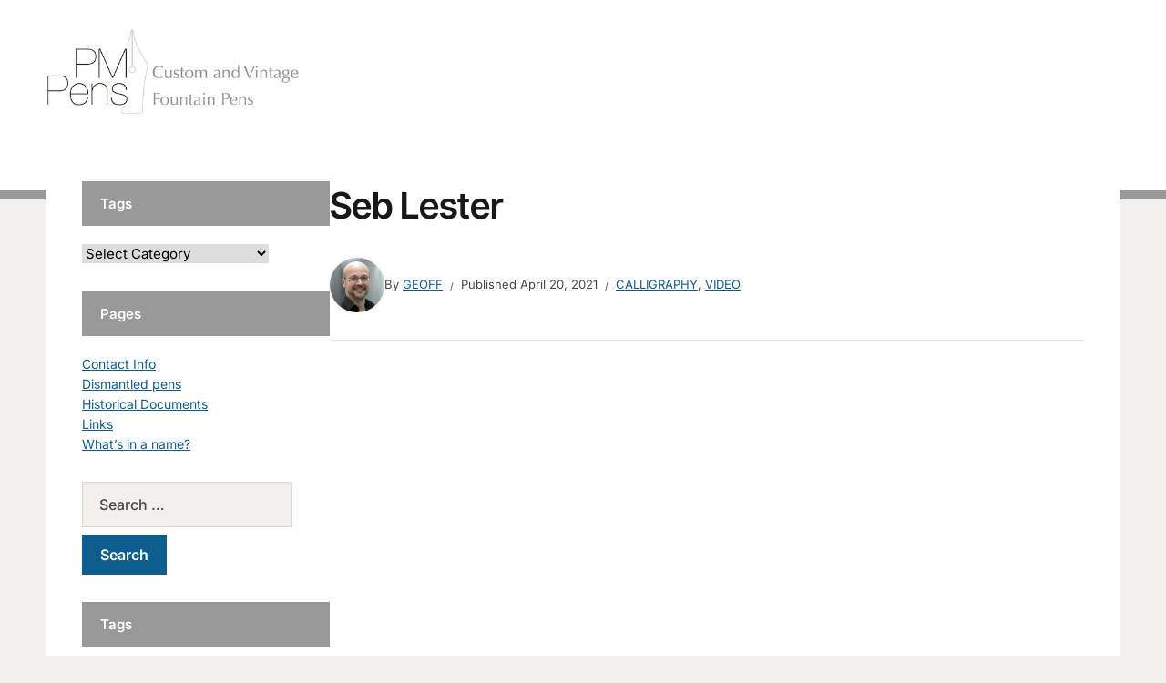

--- FILE ---
content_type: text/html; charset=UTF-8
request_url: http://www.pm-pens.com/2021/04/20/seb-lester/
body_size: 52728
content:
<!DOCTYPE html>
<html lang="en-CA">
<head>
<meta charset="UTF-8">
<meta http-equiv="X-UA-Compatible" content="IE=edge" />
<meta name="viewport" content="width=device-width, initial-scale=1">
<link rel="profile" href="http://gmpg.org/xfn/11">

<title>Seb Lester &#8211; PM Pens</title>
<meta name='robots' content='max-image-preview:large' />
<link rel="alternate" type="application/rss+xml" title="PM Pens &raquo; Feed" href="http://www.pm-pens.com/feed/" />
<link rel="alternate" type="application/rss+xml" title="PM Pens &raquo; Comments Feed" href="http://www.pm-pens.com/comments/feed/" />
<link rel="alternate" type="application/rss+xml" title="PM Pens &raquo; Seb Lester Comments Feed" href="http://www.pm-pens.com/2021/04/20/seb-lester/feed/" />
<link rel="alternate" title="oEmbed (JSON)" type="application/json+oembed" href="http://www.pm-pens.com/wp-json/oembed/1.0/embed?url=http%3A%2F%2Fwww.pm-pens.com%2F2021%2F04%2F20%2Fseb-lester%2F" />
<link rel="alternate" title="oEmbed (XML)" type="text/xml+oembed" href="http://www.pm-pens.com/wp-json/oembed/1.0/embed?url=http%3A%2F%2Fwww.pm-pens.com%2F2021%2F04%2F20%2Fseb-lester%2F&#038;format=xml" />
<style id='wp-img-auto-sizes-contain-inline-css' type='text/css'>
img:is([sizes=auto i],[sizes^="auto," i]){contain-intrinsic-size:3000px 1500px}
/*# sourceURL=wp-img-auto-sizes-contain-inline-css */
</style>
<style id='wp-emoji-styles-inline-css' type='text/css'>

	img.wp-smiley, img.emoji {
		display: inline !important;
		border: none !important;
		box-shadow: none !important;
		height: 1em !important;
		width: 1em !important;
		margin: 0 0.07em !important;
		vertical-align: -0.1em !important;
		background: none !important;
		padding: 0 !important;
	}
/*# sourceURL=wp-emoji-styles-inline-css */
</style>
<style id='wp-block-library-inline-css' type='text/css'>
:root{--wp-block-synced-color:#7a00df;--wp-block-synced-color--rgb:122,0,223;--wp-bound-block-color:var(--wp-block-synced-color);--wp-editor-canvas-background:#ddd;--wp-admin-theme-color:#007cba;--wp-admin-theme-color--rgb:0,124,186;--wp-admin-theme-color-darker-10:#006ba1;--wp-admin-theme-color-darker-10--rgb:0,107,160.5;--wp-admin-theme-color-darker-20:#005a87;--wp-admin-theme-color-darker-20--rgb:0,90,135;--wp-admin-border-width-focus:2px}@media (min-resolution:192dpi){:root{--wp-admin-border-width-focus:1.5px}}.wp-element-button{cursor:pointer}:root .has-very-light-gray-background-color{background-color:#eee}:root .has-very-dark-gray-background-color{background-color:#313131}:root .has-very-light-gray-color{color:#eee}:root .has-very-dark-gray-color{color:#313131}:root .has-vivid-green-cyan-to-vivid-cyan-blue-gradient-background{background:linear-gradient(135deg,#00d084,#0693e3)}:root .has-purple-crush-gradient-background{background:linear-gradient(135deg,#34e2e4,#4721fb 50%,#ab1dfe)}:root .has-hazy-dawn-gradient-background{background:linear-gradient(135deg,#faaca8,#dad0ec)}:root .has-subdued-olive-gradient-background{background:linear-gradient(135deg,#fafae1,#67a671)}:root .has-atomic-cream-gradient-background{background:linear-gradient(135deg,#fdd79a,#004a59)}:root .has-nightshade-gradient-background{background:linear-gradient(135deg,#330968,#31cdcf)}:root .has-midnight-gradient-background{background:linear-gradient(135deg,#020381,#2874fc)}:root{--wp--preset--font-size--normal:16px;--wp--preset--font-size--huge:42px}.has-regular-font-size{font-size:1em}.has-larger-font-size{font-size:2.625em}.has-normal-font-size{font-size:var(--wp--preset--font-size--normal)}.has-huge-font-size{font-size:var(--wp--preset--font-size--huge)}.has-text-align-center{text-align:center}.has-text-align-left{text-align:left}.has-text-align-right{text-align:right}.has-fit-text{white-space:nowrap!important}#end-resizable-editor-section{display:none}.aligncenter{clear:both}.items-justified-left{justify-content:flex-start}.items-justified-center{justify-content:center}.items-justified-right{justify-content:flex-end}.items-justified-space-between{justify-content:space-between}.screen-reader-text{border:0;clip-path:inset(50%);height:1px;margin:-1px;overflow:hidden;padding:0;position:absolute;width:1px;word-wrap:normal!important}.screen-reader-text:focus{background-color:#ddd;clip-path:none;color:#444;display:block;font-size:1em;height:auto;left:5px;line-height:normal;padding:15px 23px 14px;text-decoration:none;top:5px;width:auto;z-index:100000}html :where(.has-border-color){border-style:solid}html :where([style*=border-top-color]){border-top-style:solid}html :where([style*=border-right-color]){border-right-style:solid}html :where([style*=border-bottom-color]){border-bottom-style:solid}html :where([style*=border-left-color]){border-left-style:solid}html :where([style*=border-width]){border-style:solid}html :where([style*=border-top-width]){border-top-style:solid}html :where([style*=border-right-width]){border-right-style:solid}html :where([style*=border-bottom-width]){border-bottom-style:solid}html :where([style*=border-left-width]){border-left-style:solid}html :where(img[class*=wp-image-]){height:auto;max-width:100%}:where(figure){margin:0 0 1em}html :where(.is-position-sticky){--wp-admin--admin-bar--position-offset:var(--wp-admin--admin-bar--height,0px)}@media screen and (max-width:600px){html :where(.is-position-sticky){--wp-admin--admin-bar--position-offset:0px}}

/*# sourceURL=wp-block-library-inline-css */
</style><style id='wp-block-embed-inline-css' type='text/css'>
.wp-block-embed.alignleft,.wp-block-embed.alignright,.wp-block[data-align=left]>[data-type="core/embed"],.wp-block[data-align=right]>[data-type="core/embed"]{max-width:360px;width:100%}.wp-block-embed.alignleft .wp-block-embed__wrapper,.wp-block-embed.alignright .wp-block-embed__wrapper,.wp-block[data-align=left]>[data-type="core/embed"] .wp-block-embed__wrapper,.wp-block[data-align=right]>[data-type="core/embed"] .wp-block-embed__wrapper{min-width:280px}.wp-block-cover .wp-block-embed{min-height:240px;min-width:320px}.wp-block-embed{overflow-wrap:break-word}.wp-block-embed :where(figcaption){margin-bottom:1em;margin-top:.5em}.wp-block-embed iframe{max-width:100%}.wp-block-embed__wrapper{position:relative}.wp-embed-responsive .wp-has-aspect-ratio .wp-block-embed__wrapper:before{content:"";display:block;padding-top:50%}.wp-embed-responsive .wp-has-aspect-ratio iframe{bottom:0;height:100%;left:0;position:absolute;right:0;top:0;width:100%}.wp-embed-responsive .wp-embed-aspect-21-9 .wp-block-embed__wrapper:before{padding-top:42.85%}.wp-embed-responsive .wp-embed-aspect-18-9 .wp-block-embed__wrapper:before{padding-top:50%}.wp-embed-responsive .wp-embed-aspect-16-9 .wp-block-embed__wrapper:before{padding-top:56.25%}.wp-embed-responsive .wp-embed-aspect-4-3 .wp-block-embed__wrapper:before{padding-top:75%}.wp-embed-responsive .wp-embed-aspect-1-1 .wp-block-embed__wrapper:before{padding-top:100%}.wp-embed-responsive .wp-embed-aspect-9-16 .wp-block-embed__wrapper:before{padding-top:177.77%}.wp-embed-responsive .wp-embed-aspect-1-2 .wp-block-embed__wrapper:before{padding-top:200%}
/*# sourceURL=http://www.pm-pens.com/wp-includes/blocks/embed/style.min.css */
</style>
<style id='global-styles-inline-css' type='text/css'>
:root{--wp--preset--aspect-ratio--square: 1;--wp--preset--aspect-ratio--4-3: 4/3;--wp--preset--aspect-ratio--3-4: 3/4;--wp--preset--aspect-ratio--3-2: 3/2;--wp--preset--aspect-ratio--2-3: 2/3;--wp--preset--aspect-ratio--16-9: 16/9;--wp--preset--aspect-ratio--9-16: 9/16;--wp--preset--color--black: #000000;--wp--preset--color--cyan-bluish-gray: #abb8c3;--wp--preset--color--white: #ffffff;--wp--preset--color--pale-pink: #f78da7;--wp--preset--color--vivid-red: #cf2e2e;--wp--preset--color--luminous-vivid-orange: #ff6900;--wp--preset--color--luminous-vivid-amber: #fcb900;--wp--preset--color--light-green-cyan: #7bdcb5;--wp--preset--color--vivid-green-cyan: #00d084;--wp--preset--color--pale-cyan-blue: #8ed1fc;--wp--preset--color--vivid-cyan-blue: #0693e3;--wp--preset--color--vivid-purple: #9b51e0;--wp--preset--gradient--vivid-cyan-blue-to-vivid-purple: linear-gradient(135deg,rgb(6,147,227) 0%,rgb(155,81,224) 100%);--wp--preset--gradient--light-green-cyan-to-vivid-green-cyan: linear-gradient(135deg,rgb(122,220,180) 0%,rgb(0,208,130) 100%);--wp--preset--gradient--luminous-vivid-amber-to-luminous-vivid-orange: linear-gradient(135deg,rgb(252,185,0) 0%,rgb(255,105,0) 100%);--wp--preset--gradient--luminous-vivid-orange-to-vivid-red: linear-gradient(135deg,rgb(255,105,0) 0%,rgb(207,46,46) 100%);--wp--preset--gradient--very-light-gray-to-cyan-bluish-gray: linear-gradient(135deg,rgb(238,238,238) 0%,rgb(169,184,195) 100%);--wp--preset--gradient--cool-to-warm-spectrum: linear-gradient(135deg,rgb(74,234,220) 0%,rgb(151,120,209) 20%,rgb(207,42,186) 40%,rgb(238,44,130) 60%,rgb(251,105,98) 80%,rgb(254,248,76) 100%);--wp--preset--gradient--blush-light-purple: linear-gradient(135deg,rgb(255,206,236) 0%,rgb(152,150,240) 100%);--wp--preset--gradient--blush-bordeaux: linear-gradient(135deg,rgb(254,205,165) 0%,rgb(254,45,45) 50%,rgb(107,0,62) 100%);--wp--preset--gradient--luminous-dusk: linear-gradient(135deg,rgb(255,203,112) 0%,rgb(199,81,192) 50%,rgb(65,88,208) 100%);--wp--preset--gradient--pale-ocean: linear-gradient(135deg,rgb(255,245,203) 0%,rgb(182,227,212) 50%,rgb(51,167,181) 100%);--wp--preset--gradient--electric-grass: linear-gradient(135deg,rgb(202,248,128) 0%,rgb(113,206,126) 100%);--wp--preset--gradient--midnight: linear-gradient(135deg,rgb(2,3,129) 0%,rgb(40,116,252) 100%);--wp--preset--font-size--small: 13px;--wp--preset--font-size--medium: 20px;--wp--preset--font-size--large: 36px;--wp--preset--font-size--x-large: 42px;--wp--preset--spacing--20: 0.44rem;--wp--preset--spacing--30: 0.67rem;--wp--preset--spacing--40: 1rem;--wp--preset--spacing--50: 1.5rem;--wp--preset--spacing--60: 2.25rem;--wp--preset--spacing--70: 3.38rem;--wp--preset--spacing--80: 5.06rem;--wp--preset--shadow--natural: 6px 6px 9px rgba(0, 0, 0, 0.2);--wp--preset--shadow--deep: 12px 12px 50px rgba(0, 0, 0, 0.4);--wp--preset--shadow--sharp: 6px 6px 0px rgba(0, 0, 0, 0.2);--wp--preset--shadow--outlined: 6px 6px 0px -3px rgb(255, 255, 255), 6px 6px rgb(0, 0, 0);--wp--preset--shadow--crisp: 6px 6px 0px rgb(0, 0, 0);}:where(.is-layout-flex){gap: 0.5em;}:where(.is-layout-grid){gap: 0.5em;}body .is-layout-flex{display: flex;}.is-layout-flex{flex-wrap: wrap;align-items: center;}.is-layout-flex > :is(*, div){margin: 0;}body .is-layout-grid{display: grid;}.is-layout-grid > :is(*, div){margin: 0;}:where(.wp-block-columns.is-layout-flex){gap: 2em;}:where(.wp-block-columns.is-layout-grid){gap: 2em;}:where(.wp-block-post-template.is-layout-flex){gap: 1.25em;}:where(.wp-block-post-template.is-layout-grid){gap: 1.25em;}.has-black-color{color: var(--wp--preset--color--black) !important;}.has-cyan-bluish-gray-color{color: var(--wp--preset--color--cyan-bluish-gray) !important;}.has-white-color{color: var(--wp--preset--color--white) !important;}.has-pale-pink-color{color: var(--wp--preset--color--pale-pink) !important;}.has-vivid-red-color{color: var(--wp--preset--color--vivid-red) !important;}.has-luminous-vivid-orange-color{color: var(--wp--preset--color--luminous-vivid-orange) !important;}.has-luminous-vivid-amber-color{color: var(--wp--preset--color--luminous-vivid-amber) !important;}.has-light-green-cyan-color{color: var(--wp--preset--color--light-green-cyan) !important;}.has-vivid-green-cyan-color{color: var(--wp--preset--color--vivid-green-cyan) !important;}.has-pale-cyan-blue-color{color: var(--wp--preset--color--pale-cyan-blue) !important;}.has-vivid-cyan-blue-color{color: var(--wp--preset--color--vivid-cyan-blue) !important;}.has-vivid-purple-color{color: var(--wp--preset--color--vivid-purple) !important;}.has-black-background-color{background-color: var(--wp--preset--color--black) !important;}.has-cyan-bluish-gray-background-color{background-color: var(--wp--preset--color--cyan-bluish-gray) !important;}.has-white-background-color{background-color: var(--wp--preset--color--white) !important;}.has-pale-pink-background-color{background-color: var(--wp--preset--color--pale-pink) !important;}.has-vivid-red-background-color{background-color: var(--wp--preset--color--vivid-red) !important;}.has-luminous-vivid-orange-background-color{background-color: var(--wp--preset--color--luminous-vivid-orange) !important;}.has-luminous-vivid-amber-background-color{background-color: var(--wp--preset--color--luminous-vivid-amber) !important;}.has-light-green-cyan-background-color{background-color: var(--wp--preset--color--light-green-cyan) !important;}.has-vivid-green-cyan-background-color{background-color: var(--wp--preset--color--vivid-green-cyan) !important;}.has-pale-cyan-blue-background-color{background-color: var(--wp--preset--color--pale-cyan-blue) !important;}.has-vivid-cyan-blue-background-color{background-color: var(--wp--preset--color--vivid-cyan-blue) !important;}.has-vivid-purple-background-color{background-color: var(--wp--preset--color--vivid-purple) !important;}.has-black-border-color{border-color: var(--wp--preset--color--black) !important;}.has-cyan-bluish-gray-border-color{border-color: var(--wp--preset--color--cyan-bluish-gray) !important;}.has-white-border-color{border-color: var(--wp--preset--color--white) !important;}.has-pale-pink-border-color{border-color: var(--wp--preset--color--pale-pink) !important;}.has-vivid-red-border-color{border-color: var(--wp--preset--color--vivid-red) !important;}.has-luminous-vivid-orange-border-color{border-color: var(--wp--preset--color--luminous-vivid-orange) !important;}.has-luminous-vivid-amber-border-color{border-color: var(--wp--preset--color--luminous-vivid-amber) !important;}.has-light-green-cyan-border-color{border-color: var(--wp--preset--color--light-green-cyan) !important;}.has-vivid-green-cyan-border-color{border-color: var(--wp--preset--color--vivid-green-cyan) !important;}.has-pale-cyan-blue-border-color{border-color: var(--wp--preset--color--pale-cyan-blue) !important;}.has-vivid-cyan-blue-border-color{border-color: var(--wp--preset--color--vivid-cyan-blue) !important;}.has-vivid-purple-border-color{border-color: var(--wp--preset--color--vivid-purple) !important;}.has-vivid-cyan-blue-to-vivid-purple-gradient-background{background: var(--wp--preset--gradient--vivid-cyan-blue-to-vivid-purple) !important;}.has-light-green-cyan-to-vivid-green-cyan-gradient-background{background: var(--wp--preset--gradient--light-green-cyan-to-vivid-green-cyan) !important;}.has-luminous-vivid-amber-to-luminous-vivid-orange-gradient-background{background: var(--wp--preset--gradient--luminous-vivid-amber-to-luminous-vivid-orange) !important;}.has-luminous-vivid-orange-to-vivid-red-gradient-background{background: var(--wp--preset--gradient--luminous-vivid-orange-to-vivid-red) !important;}.has-very-light-gray-to-cyan-bluish-gray-gradient-background{background: var(--wp--preset--gradient--very-light-gray-to-cyan-bluish-gray) !important;}.has-cool-to-warm-spectrum-gradient-background{background: var(--wp--preset--gradient--cool-to-warm-spectrum) !important;}.has-blush-light-purple-gradient-background{background: var(--wp--preset--gradient--blush-light-purple) !important;}.has-blush-bordeaux-gradient-background{background: var(--wp--preset--gradient--blush-bordeaux) !important;}.has-luminous-dusk-gradient-background{background: var(--wp--preset--gradient--luminous-dusk) !important;}.has-pale-ocean-gradient-background{background: var(--wp--preset--gradient--pale-ocean) !important;}.has-electric-grass-gradient-background{background: var(--wp--preset--gradient--electric-grass) !important;}.has-midnight-gradient-background{background: var(--wp--preset--gradient--midnight) !important;}.has-small-font-size{font-size: var(--wp--preset--font-size--small) !important;}.has-medium-font-size{font-size: var(--wp--preset--font-size--medium) !important;}.has-large-font-size{font-size: var(--wp--preset--font-size--large) !important;}.has-x-large-font-size{font-size: var(--wp--preset--font-size--x-large) !important;}
/*# sourceURL=global-styles-inline-css */
</style>

<style id='classic-theme-styles-inline-css' type='text/css'>
/*! This file is auto-generated */
.wp-block-button__link{color:#fff;background-color:#32373c;border-radius:9999px;box-shadow:none;text-decoration:none;padding:calc(.667em + 2px) calc(1.333em + 2px);font-size:1.125em}.wp-block-file__button{background:#32373c;color:#fff;text-decoration:none}
/*# sourceURL=/wp-includes/css/classic-themes.min.css */
</style>
<link rel='stylesheet' id='edupress-style-css' href='http://www.pm-pens.com/wp-content/themes/edupress/style.css?ver=1.7.1' type='text/css' media='all' />
<style id='edupress-style-inline-css' type='text/css'>

		/* Custom Header Background Color */
		.site-header {
			background-color: #ffffff;
		}
	

		/* Custom Footer Background Color */
		.site-footer {
			background-color: #ffffff;
		}
	

		/* Custom Header Border Color */
		.site-header {
			border-color: #999999;
		}
	

		/* Custom Footer Border Color */
		.site-footer {
			border-color: #999999;
		}
	

		/* Custom Widget Title Background Color */
		#site-main .widget-title, 
		.comments-area .comments-title {
			background-color: #999999;
		}
	
/*# sourceURL=edupress-style-inline-css */
</style>
<link rel='stylesheet' id='ilovewp-icomoon-css' href='http://www.pm-pens.com/wp-content/themes/edupress/css/icomoon.css?ver=1.7.1' type='text/css' media='all' />
<script type="text/javascript" src="http://www.pm-pens.com/wp-includes/js/jquery/jquery.min.js?ver=3.7.1" id="jquery-core-js"></script>
<script type="text/javascript" src="http://www.pm-pens.com/wp-includes/js/jquery/jquery-migrate.min.js?ver=3.4.1" id="jquery-migrate-js"></script>
<script type="text/javascript" src="http://www.pm-pens.com/wp-content/themes/edupress/js/superfish.min.js" id="jquery-superfish-js"></script>
<script type="text/javascript" src="http://www.pm-pens.com/wp-content/themes/edupress/js/jquery.flexslider-min.js?ver=1" id="jquery-flexslider-js"></script>
<link rel="https://api.w.org/" href="http://www.pm-pens.com/wp-json/" /><link rel="alternate" title="JSON" type="application/json" href="http://www.pm-pens.com/wp-json/wp/v2/posts/2323" /><link rel="EditURI" type="application/rsd+xml" title="RSD" href="http://www.pm-pens.com/xmlrpc.php?rsd" />
<meta name="generator" content="WordPress 6.9" />
<link rel="canonical" href="http://www.pm-pens.com/2021/04/20/seb-lester/" />
<link rel='shortlink' href='http://www.pm-pens.com/?p=2323' />
<link rel="pingback" href="http://www.pm-pens.com/xmlrpc.php">
<link rel="icon" href="http://www.pm-pens.com/wp-content/uploads/2018/09/cropped-logo02b-32x32.png" sizes="32x32" />
<link rel="icon" href="http://www.pm-pens.com/wp-content/uploads/2018/09/cropped-logo02b-192x192.png" sizes="192x192" />
<link rel="apple-touch-icon" href="http://www.pm-pens.com/wp-content/uploads/2018/09/cropped-logo02b-180x180.png" />
<meta name="msapplication-TileImage" content="http://www.pm-pens.com/wp-content/uploads/2018/09/cropped-logo02b-270x270.png" />
</head>

<body class="wp-singular post-template-default single single-post postid-2323 single-format-standard wp-custom-logo wp-embed-responsive wp-theme-edupress page-header-default page-sidebar-left">


<div id="container">

	<a class="skip-link screen-reader-text" href="#site-main">Skip to content</a>
	<header class="site-header" role="banner">
	
		<div class="wrapper wrapper-header">

			<div id="site-header-main">
			
				<div class="site-branding"><a href="http://www.pm-pens.com/" class="custom-logo-link" rel="home"><img width="426" height="150" src="http://www.pm-pens.com/wp-content/uploads/2018/09/logo02a.png" class="custom-logo" alt="PM Pens" decoding="async" fetchpriority="high" srcset="http://www.pm-pens.com/wp-content/uploads/2018/09/logo02a.png 426w, http://www.pm-pens.com/wp-content/uploads/2018/09/logo02a-300x106.png 300w" sizes="(max-width: 426px) 100vw, 426px" /></a></div><!-- .site-branding -->
			</div><!-- #site-header-main -->

			
			<span id="site-mobile-menu-toggle">
	<button class="site-toggle-anchor">
		<span class="site-toggle-label site-toggle-label-open is-visible">Menu</span>
		<span class="site-toggle-label site-toggle-label-close">Menu</span>
	</button><!-- .site-toggle-anchor -->
</span><!-- #site-mobile-menu-toggle --><div id="site-mobile-menu">
	<div class="menu-wrapper">

				<nav class="mobile-menu" aria-label="Mobile Menu">
			<ul id="menu-top-menu" class="menu"><li id="menu-item-595" class="menu-item menu-item-type-taxonomy menu-item-object-category menu-item-595"><a href="http://www.pm-pens.com/category/handcrafted/">Handcrafted Pens</a></li>
<li id="menu-item-594" class="menu-item menu-item-type-taxonomy menu-item-object-category menu-item-594"><a href="http://www.pm-pens.com/category/vintage/">Vintage Pens</a></li>
<li id="menu-item-1244" class="menu-item menu-item-type-taxonomy menu-item-object-category menu-item-1244"><a href="http://www.pm-pens.com/category/tutorials/">Tutorials</a></li>
</ul>		</nav><!-- .mobile-menu -->
	</div><!-- .menu-wrapper -->
</div><!-- #site-mobile-menu -->

			<div id="site-header-navigation">
	
				<nav id="menu-main">
					<ul id="site-primary-menu" class="large-nav sf-menu"><li class="menu-item menu-item-type-taxonomy menu-item-object-category menu-item-595"><a href="http://www.pm-pens.com/category/handcrafted/">Handcrafted Pens</a></li>
<li class="menu-item menu-item-type-taxonomy menu-item-object-category menu-item-594"><a href="http://www.pm-pens.com/category/vintage/">Vintage Pens</a></li>
<li class="menu-item menu-item-type-taxonomy menu-item-object-category menu-item-1244"><a href="http://www.pm-pens.com/category/tutorials/">Tutorials</a></li>
</ul>				</nav><!-- #menu-main -->
			
			</div><!-- #site-header-navigation -->
						
		</div><!-- .wrapper .wrapper-header -->

	</header><!-- .site-header -->
	<div id="site-main" class="content-home">

		<div class="wrapper wrapper-main">
		
			<div class="wrapper-frame">
			
				<main id="site-content" class="site-main" role="main">
				
										
					<div class="site-content-wrapper">
	
						
						
<article id="post-2323" class="post-2323 post type-post status-publish format-standard hentry category-calligraphy category-video">

	<header class="ilovewp-page-intro ilovewp-page-inner">
		<h1 class="title-page">Seb Lester</h1>
		<div class="ilovewp-meta-flex">
			<span class="post-meta-gravatar"><img alt='' src='https://secure.gravatar.com/avatar/71d2c03e16e090b149e1ae2c2596c59aaf409c853565da999bf5db55a2d262da?s=60&#038;d=mm&#038;r=g' srcset='https://secure.gravatar.com/avatar/71d2c03e16e090b149e1ae2c2596c59aaf409c853565da999bf5db55a2d262da?s=120&#038;d=mm&#038;r=g 2x' class='avatar avatar-60 photo' height='60' width='60' decoding='async'/></span>
			<p class="post-meta">
				<span class="posted-by">By <a href="http://www.pm-pens.com/author/geoff/" title="Posts by geoff" rel="author">geoff</a></span>				<span class="posted-on">Published <time class="entry-date published" datetime="2021-04-20T17:42:58+02:00">April 20, 2021</time></span>				<span class="post-meta-category"><a href="http://www.pm-pens.com/category/calligraphy/" rel="category tag">Calligraphy</a>, <a href="http://www.pm-pens.com/category/video/" rel="category tag">Video</a></span>			</p><!-- .post-meta -->
		</div><!-- .ilovewp-meta-flex -->

	</header><!-- .ilovewp-page-intro -->

	<div class="post-single">

		
<figure class="wp-block-embed is-type-video is-provider-youtube wp-block-embed-youtube wp-embed-aspect-16-9 wp-has-aspect-ratio"><div class="wp-block-embed__wrapper">
<iframe title="What It Takes To Be A Lettering Artist" width="780" height="439" src="https://www.youtube.com/embed/GnhJQDuCftg?feature=oembed" frameborder="0" allow="accelerometer; autoplay; clipboard-write; encrypted-media; gyroscope; picture-in-picture" allowfullscreen></iframe>
</div></figure>

	</div><!-- .post-single -->

	
	
</article><!-- #post-2323 --><div class="post-navigation"><div class="site-post-nav-item site-post-nav-prev"><span class="post-navigation-label">Previous Article</span><a href="http://www.pm-pens.com/2021/04/18/montblanc-256/" rel="prev">Montblanc 256</a></div><!-- .site-post-nav-item --><div class="site-post-nav-item site-post-nav-next"><span class="post-navigation-label">Next Article</span><a href="http://www.pm-pens.com/2021/04/22/parlament-art-deco-style/" rel="next">Parlament art deco style</a></div><!-- .site-post-nav-item --></div><!-- .post-navigation -->						
					</div><!-- .site-content-wrapper -->
					
									
				</main><!-- #site-content -->
				
				<aside id="site-aside" role="complementary">

	<div class="site-aside-wrapper">
	
		<div id="categories-3" class="widget widget_categories"><p class="widget-title">Tags</p><form action="http://www.pm-pens.com" method="get"><label class="screen-reader-text" for="cat">Tags</label><select  name='cat' id='cat' class='postform'>
	<option value='-1'>Select Category</option>
	<option class="level-0" value="72">Accessories</option>
	<option class="level-1" value="73">&nbsp;&nbsp;&nbsp;Leather</option>
	<option class="level-0" value="123">Advertisement</option>
	<option class="level-0" value="130">Art</option>
	<option class="level-0" value="27">Brand</option>
	<option class="level-1" value="65">&nbsp;&nbsp;&nbsp;A.W. Faber-Castell</option>
	<option class="level-1" value="132">&nbsp;&nbsp;&nbsp;Aikin Lambert</option>
	<option class="level-1" value="96">&nbsp;&nbsp;&nbsp;Aurora</option>
	<option class="level-1" value="135">&nbsp;&nbsp;&nbsp;Bic</option>
	<option class="level-1" value="34">&nbsp;&nbsp;&nbsp;Big Ben</option>
	<option class="level-1" value="141">&nbsp;&nbsp;&nbsp;Burnham</option>
	<option class="level-1" value="61">&nbsp;&nbsp;&nbsp;Caran d&#8217;Ache</option>
	<option class="level-1" value="138">&nbsp;&nbsp;&nbsp;Cartier</option>
	<option class="level-1" value="113">&nbsp;&nbsp;&nbsp;Conklin</option>
	<option class="level-1" value="53">&nbsp;&nbsp;&nbsp;Diamond Point</option>
	<option class="level-1" value="68">&nbsp;&nbsp;&nbsp;Edison</option>
	<option class="level-1" value="137">&nbsp;&nbsp;&nbsp;Editor</option>
	<option class="level-1" value="38">&nbsp;&nbsp;&nbsp;Esterbrook</option>
	<option class="level-1" value="142">&nbsp;&nbsp;&nbsp;Europa</option>
	<option class="level-1" value="108">&nbsp;&nbsp;&nbsp;Fosfor</option>
	<option class="level-1" value="69">&nbsp;&nbsp;&nbsp;Fountain Pen Revolution</option>
	<option class="level-1" value="81">&nbsp;&nbsp;&nbsp;Geha</option>
	<option class="level-1" value="106">&nbsp;&nbsp;&nbsp;Goulet</option>
	<option class="level-1" value="102">&nbsp;&nbsp;&nbsp;Haro</option>
	<option class="level-1" value="46">&nbsp;&nbsp;&nbsp;Hoover</option>
	<option class="level-1" value="91">&nbsp;&nbsp;&nbsp;Hugo Grün</option>
	<option class="level-1" value="104">&nbsp;&nbsp;&nbsp;J.S. Staedtler MARS</option>
	<option class="level-1" value="116">&nbsp;&nbsp;&nbsp;Jinhao</option>
	<option class="level-1" value="55">&nbsp;&nbsp;&nbsp;Lamy</option>
	<option class="level-1" value="87">&nbsp;&nbsp;&nbsp;Liberty</option>
	<option class="level-1" value="43">&nbsp;&nbsp;&nbsp;Luxor</option>
	<option class="level-1" value="84">&nbsp;&nbsp;&nbsp;Mabie, Todd &amp; Co.</option>
	<option class="level-1" value="30">&nbsp;&nbsp;&nbsp;Matador</option>
	<option class="level-1" value="32">&nbsp;&nbsp;&nbsp;Miller</option>
	<option class="level-1" value="31">&nbsp;&nbsp;&nbsp;Montblanc</option>
	<option class="level-1" value="98">&nbsp;&nbsp;&nbsp;Montegrappa</option>
	<option class="level-1" value="94">&nbsp;&nbsp;&nbsp;Murano Glass Company</option>
	<option class="level-1" value="76">&nbsp;&nbsp;&nbsp;Nakaya</option>
	<option class="level-1" value="70">&nbsp;&nbsp;&nbsp;Newton</option>
	<option class="level-1" value="121">&nbsp;&nbsp;&nbsp;Omas</option>
	<option class="level-1" value="56">&nbsp;&nbsp;&nbsp;Onoto</option>
	<option class="level-1" value="109">&nbsp;&nbsp;&nbsp;Orion</option>
	<option class="level-1" value="64">&nbsp;&nbsp;&nbsp;Osmia</option>
	<option class="level-1" value="28">&nbsp;&nbsp;&nbsp;Parker</option>
	<option class="level-1" value="103">&nbsp;&nbsp;&nbsp;Parlament</option>
	<option class="level-1" value="131">&nbsp;&nbsp;&nbsp;Paul Hirt</option>
	<option class="level-1" value="48">&nbsp;&nbsp;&nbsp;Pelikan</option>
	<option class="level-1" value="125">&nbsp;&nbsp;&nbsp;Penkala</option>
	<option class="level-1" value="33">&nbsp;&nbsp;&nbsp;Penol</option>
	<option class="level-1" value="44">&nbsp;&nbsp;&nbsp;Perfecto</option>
	<option class="level-1" value="105">&nbsp;&nbsp;&nbsp;Pilot</option>
	<option class="level-1" value="119">&nbsp;&nbsp;&nbsp;Platinum</option>
	<option class="level-1" value="36">&nbsp;&nbsp;&nbsp;PM</option>
	<option class="level-1" value="128">&nbsp;&nbsp;&nbsp;Rosendahl</option>
	<option class="level-1" value="78">&nbsp;&nbsp;&nbsp;Rotring</option>
	<option class="level-1" value="140">&nbsp;&nbsp;&nbsp;Rønning&#8217;s</option>
	<option class="level-1" value="57">&nbsp;&nbsp;&nbsp;Sailor</option>
	<option class="level-1" value="47">&nbsp;&nbsp;&nbsp;Scripto</option>
	<option class="level-1" value="59">&nbsp;&nbsp;&nbsp;Sheaffer</option>
	<option class="level-1" value="66">&nbsp;&nbsp;&nbsp;Skribent</option>
	<option class="level-1" value="45">&nbsp;&nbsp;&nbsp;Summit</option>
	<option class="level-1" value="75">&nbsp;&nbsp;&nbsp;Unknown</option>
	<option class="level-1" value="82">&nbsp;&nbsp;&nbsp;Wahl Eversharp</option>
	<option class="level-1" value="29">&nbsp;&nbsp;&nbsp;Waterman</option>
	<option class="level-1" value="35">&nbsp;&nbsp;&nbsp;Wearever</option>
	<option class="level-1" value="120">&nbsp;&nbsp;&nbsp;Wonder</option>
	<option class="level-1" value="67">&nbsp;&nbsp;&nbsp;Yard-O-Led</option>
	<option class="level-0" value="71">Calligraphy</option>
	<option class="level-1" value="143">&nbsp;&nbsp;&nbsp;Handwriting</option>
	<option class="level-0" value="114">Catalogue</option>
	<option class="level-0" value="107">Collecting</option>
	<option class="level-0" value="100">Commentary</option>
	<option class="level-0" value="139">Ephemera</option>
	<option class="level-0" value="10">Filling System</option>
	<option class="level-1" value="17">&nbsp;&nbsp;&nbsp;Aerometric</option>
	<option class="level-1" value="4">&nbsp;&nbsp;&nbsp;Button Filler</option>
	<option class="level-1" value="18">&nbsp;&nbsp;&nbsp;Capillary</option>
	<option class="level-1" value="19">&nbsp;&nbsp;&nbsp;Cartridge</option>
	<option class="level-1" value="74">&nbsp;&nbsp;&nbsp;Dip pen</option>
	<option class="level-1" value="20">&nbsp;&nbsp;&nbsp;Eyedropper</option>
	<option class="level-1" value="79">&nbsp;&nbsp;&nbsp;Ink window</option>
	<option class="level-1" value="9">&nbsp;&nbsp;&nbsp;Lever Filler</option>
	<option class="level-1" value="85">&nbsp;&nbsp;&nbsp;Leverless</option>
	<option class="level-1" value="8">&nbsp;&nbsp;&nbsp;Piston Filler</option>
	<option class="level-1" value="99">&nbsp;&nbsp;&nbsp;Push-knob</option>
	<option class="level-1" value="136">&nbsp;&nbsp;&nbsp;Safety</option>
	<option class="level-1" value="88">&nbsp;&nbsp;&nbsp;Squeeze</option>
	<option class="level-1" value="26">&nbsp;&nbsp;&nbsp;Stretch vacumatic</option>
	<option class="level-1" value="133">&nbsp;&nbsp;&nbsp;Touchdown</option>
	<option class="level-1" value="25">&nbsp;&nbsp;&nbsp;Vacumatic</option>
	<option class="level-1" value="60">&nbsp;&nbsp;&nbsp;Vacuum</option>
	<option class="level-0" value="12">Handcrafted</option>
	<option class="level-0" value="52">History</option>
	<option class="level-0" value="63">Ink</option>
	<option class="level-0" value="42">Mechanical Pencil</option>
	<option class="level-0" value="80">News and History</option>
	<option class="level-0" value="22">Nib Style</option>
	<option class="level-1" value="83">&nbsp;&nbsp;&nbsp;Adjustable</option>
	<option class="level-1" value="37">&nbsp;&nbsp;&nbsp;Ballpoint</option>
	<option class="level-1" value="39">&nbsp;&nbsp;&nbsp;Extra Fine</option>
	<option class="level-1" value="23">&nbsp;&nbsp;&nbsp;Flex</option>
	<option class="level-1" value="54">&nbsp;&nbsp;&nbsp;Fude</option>
	<option class="level-1" value="92">&nbsp;&nbsp;&nbsp;Glass</option>
	<option class="level-1" value="86">&nbsp;&nbsp;&nbsp;Hooded nib</option>
	<option class="level-1" value="89">&nbsp;&nbsp;&nbsp;Inlaid nib</option>
	<option class="level-1" value="134">&nbsp;&nbsp;&nbsp;Lifetime</option>
	<option class="level-1" value="77">&nbsp;&nbsp;&nbsp;Music</option>
	<option class="level-1" value="24">&nbsp;&nbsp;&nbsp;Stub</option>
	<option class="level-0" value="11">Origin</option>
	<option class="level-1" value="16">&nbsp;&nbsp;&nbsp;Canada</option>
	<option class="level-1" value="124">&nbsp;&nbsp;&nbsp;Croatia</option>
	<option class="level-1" value="3">&nbsp;&nbsp;&nbsp;Denmark</option>
	<option class="level-1" value="40">&nbsp;&nbsp;&nbsp;England</option>
	<option class="level-1" value="14">&nbsp;&nbsp;&nbsp;France</option>
	<option class="level-1" value="13">&nbsp;&nbsp;&nbsp;Germany</option>
	<option class="level-1" value="117">&nbsp;&nbsp;&nbsp;India</option>
	<option class="level-1" value="93">&nbsp;&nbsp;&nbsp;Italy</option>
	<option class="level-1" value="58">&nbsp;&nbsp;&nbsp;Japan</option>
	<option class="level-1" value="129">&nbsp;&nbsp;&nbsp;Korea</option>
	<option class="level-1" value="127">&nbsp;&nbsp;&nbsp;Sweden</option>
	<option class="level-1" value="62">&nbsp;&nbsp;&nbsp;Switzerland</option>
	<option class="level-1" value="15">&nbsp;&nbsp;&nbsp;U.S.A.</option>
	<option class="level-0" value="95">Paper</option>
	<option class="level-1" value="122">&nbsp;&nbsp;&nbsp;Maruman</option>
	<option class="level-0" value="118">Parts suppliers</option>
	<option class="level-1" value="110">&nbsp;&nbsp;&nbsp;Bock</option>
	<option class="level-1" value="111">&nbsp;&nbsp;&nbsp;FPNibs</option>
	<option class="level-1" value="126">&nbsp;&nbsp;&nbsp;Jowo</option>
	<option class="level-0" value="90">Patent</option>
	<option class="level-0" value="115">Pencil</option>
	<option class="level-0" value="144">Printing</option>
	<option class="level-0" value="50">Review</option>
	<option class="level-0" value="101">tools</option>
	<option class="level-0" value="51">Tutorials</option>
	<option class="level-0" value="1">Uncategorized</option>
	<option class="level-0" value="97">Video</option>
	<option class="level-0" value="2">Vintage</option>
</select>
</form><script type="text/javascript">
/* <![CDATA[ */

( ( dropdownId ) => {
	const dropdown = document.getElementById( dropdownId );
	function onSelectChange() {
		setTimeout( () => {
			if ( 'escape' === dropdown.dataset.lastkey ) {
				return;
			}
			if ( dropdown.value && parseInt( dropdown.value ) > 0 && dropdown instanceof HTMLSelectElement ) {
				dropdown.parentElement.submit();
			}
		}, 250 );
	}
	function onKeyUp( event ) {
		if ( 'Escape' === event.key ) {
			dropdown.dataset.lastkey = 'escape';
		} else {
			delete dropdown.dataset.lastkey;
		}
	}
	function onClick() {
		delete dropdown.dataset.lastkey;
	}
	dropdown.addEventListener( 'keyup', onKeyUp );
	dropdown.addEventListener( 'click', onClick );
	dropdown.addEventListener( 'change', onSelectChange );
})( "cat" );

//# sourceURL=WP_Widget_Categories%3A%3Awidget
/* ]]> */
</script>
</div><div id="pages-4" class="widget widget_pages"><p class="widget-title">Pages</p>
			<ul>
				<li class="page_item page-item-33"><a href="http://www.pm-pens.com/contact/">Contact Info</a></li>
<li class="page_item page-item-1219"><a href="http://www.pm-pens.com/dismantled-pens/">Dismantled pens</a></li>
<li class="page_item page-item-2672"><a href="http://www.pm-pens.com/historical-documents/">Historical Documents</a></li>
<li class="page_item page-item-20"><a href="http://www.pm-pens.com/links/">Links</a></li>
<li class="page_item page-item-491"><a href="http://www.pm-pens.com/whats-in-a-name/">What&#8217;s in a name?</a></li>
			</ul>

			</div><div id="search-4" class="widget widget_search"><form role="search" method="get" class="search-form" action="http://www.pm-pens.com/">
				<label>
					<span class="screen-reader-text">Search for:</span>
					<input type="search" class="search-field" placeholder="Search &hellip;" value="" name="s" />
				</label>
				<input type="submit" class="search-submit" value="Search" />
			</form></div><div id="categories-3" class="widget widget_categories"><p class="widget-title">Tags</p><form action="http://www.pm-pens.com" method="get"><label class="screen-reader-text" for="categories-dropdown-3">Tags</label><select  name='cat' id='categories-dropdown-3' class='postform'>
	<option value='-1'>Select Category</option>
	<option class="level-0" value="72">Accessories</option>
	<option class="level-1" value="73">&nbsp;&nbsp;&nbsp;Leather</option>
	<option class="level-0" value="123">Advertisement</option>
	<option class="level-0" value="130">Art</option>
	<option class="level-0" value="27">Brand</option>
	<option class="level-1" value="65">&nbsp;&nbsp;&nbsp;A.W. Faber-Castell</option>
	<option class="level-1" value="132">&nbsp;&nbsp;&nbsp;Aikin Lambert</option>
	<option class="level-1" value="96">&nbsp;&nbsp;&nbsp;Aurora</option>
	<option class="level-1" value="135">&nbsp;&nbsp;&nbsp;Bic</option>
	<option class="level-1" value="34">&nbsp;&nbsp;&nbsp;Big Ben</option>
	<option class="level-1" value="141">&nbsp;&nbsp;&nbsp;Burnham</option>
	<option class="level-1" value="61">&nbsp;&nbsp;&nbsp;Caran d&#8217;Ache</option>
	<option class="level-1" value="138">&nbsp;&nbsp;&nbsp;Cartier</option>
	<option class="level-1" value="113">&nbsp;&nbsp;&nbsp;Conklin</option>
	<option class="level-1" value="53">&nbsp;&nbsp;&nbsp;Diamond Point</option>
	<option class="level-1" value="68">&nbsp;&nbsp;&nbsp;Edison</option>
	<option class="level-1" value="137">&nbsp;&nbsp;&nbsp;Editor</option>
	<option class="level-1" value="38">&nbsp;&nbsp;&nbsp;Esterbrook</option>
	<option class="level-1" value="142">&nbsp;&nbsp;&nbsp;Europa</option>
	<option class="level-1" value="108">&nbsp;&nbsp;&nbsp;Fosfor</option>
	<option class="level-1" value="69">&nbsp;&nbsp;&nbsp;Fountain Pen Revolution</option>
	<option class="level-1" value="81">&nbsp;&nbsp;&nbsp;Geha</option>
	<option class="level-1" value="106">&nbsp;&nbsp;&nbsp;Goulet</option>
	<option class="level-1" value="102">&nbsp;&nbsp;&nbsp;Haro</option>
	<option class="level-1" value="46">&nbsp;&nbsp;&nbsp;Hoover</option>
	<option class="level-1" value="91">&nbsp;&nbsp;&nbsp;Hugo Grün</option>
	<option class="level-1" value="104">&nbsp;&nbsp;&nbsp;J.S. Staedtler MARS</option>
	<option class="level-1" value="116">&nbsp;&nbsp;&nbsp;Jinhao</option>
	<option class="level-1" value="55">&nbsp;&nbsp;&nbsp;Lamy</option>
	<option class="level-1" value="87">&nbsp;&nbsp;&nbsp;Liberty</option>
	<option class="level-1" value="43">&nbsp;&nbsp;&nbsp;Luxor</option>
	<option class="level-1" value="84">&nbsp;&nbsp;&nbsp;Mabie, Todd &amp; Co.</option>
	<option class="level-1" value="30">&nbsp;&nbsp;&nbsp;Matador</option>
	<option class="level-1" value="32">&nbsp;&nbsp;&nbsp;Miller</option>
	<option class="level-1" value="31">&nbsp;&nbsp;&nbsp;Montblanc</option>
	<option class="level-1" value="98">&nbsp;&nbsp;&nbsp;Montegrappa</option>
	<option class="level-1" value="94">&nbsp;&nbsp;&nbsp;Murano Glass Company</option>
	<option class="level-1" value="76">&nbsp;&nbsp;&nbsp;Nakaya</option>
	<option class="level-1" value="70">&nbsp;&nbsp;&nbsp;Newton</option>
	<option class="level-1" value="121">&nbsp;&nbsp;&nbsp;Omas</option>
	<option class="level-1" value="56">&nbsp;&nbsp;&nbsp;Onoto</option>
	<option class="level-1" value="109">&nbsp;&nbsp;&nbsp;Orion</option>
	<option class="level-1" value="64">&nbsp;&nbsp;&nbsp;Osmia</option>
	<option class="level-1" value="28">&nbsp;&nbsp;&nbsp;Parker</option>
	<option class="level-1" value="103">&nbsp;&nbsp;&nbsp;Parlament</option>
	<option class="level-1" value="131">&nbsp;&nbsp;&nbsp;Paul Hirt</option>
	<option class="level-1" value="48">&nbsp;&nbsp;&nbsp;Pelikan</option>
	<option class="level-1" value="125">&nbsp;&nbsp;&nbsp;Penkala</option>
	<option class="level-1" value="33">&nbsp;&nbsp;&nbsp;Penol</option>
	<option class="level-1" value="44">&nbsp;&nbsp;&nbsp;Perfecto</option>
	<option class="level-1" value="105">&nbsp;&nbsp;&nbsp;Pilot</option>
	<option class="level-1" value="119">&nbsp;&nbsp;&nbsp;Platinum</option>
	<option class="level-1" value="36">&nbsp;&nbsp;&nbsp;PM</option>
	<option class="level-1" value="128">&nbsp;&nbsp;&nbsp;Rosendahl</option>
	<option class="level-1" value="78">&nbsp;&nbsp;&nbsp;Rotring</option>
	<option class="level-1" value="140">&nbsp;&nbsp;&nbsp;Rønning&#8217;s</option>
	<option class="level-1" value="57">&nbsp;&nbsp;&nbsp;Sailor</option>
	<option class="level-1" value="47">&nbsp;&nbsp;&nbsp;Scripto</option>
	<option class="level-1" value="59">&nbsp;&nbsp;&nbsp;Sheaffer</option>
	<option class="level-1" value="66">&nbsp;&nbsp;&nbsp;Skribent</option>
	<option class="level-1" value="45">&nbsp;&nbsp;&nbsp;Summit</option>
	<option class="level-1" value="75">&nbsp;&nbsp;&nbsp;Unknown</option>
	<option class="level-1" value="82">&nbsp;&nbsp;&nbsp;Wahl Eversharp</option>
	<option class="level-1" value="29">&nbsp;&nbsp;&nbsp;Waterman</option>
	<option class="level-1" value="35">&nbsp;&nbsp;&nbsp;Wearever</option>
	<option class="level-1" value="120">&nbsp;&nbsp;&nbsp;Wonder</option>
	<option class="level-1" value="67">&nbsp;&nbsp;&nbsp;Yard-O-Led</option>
	<option class="level-0" value="71">Calligraphy</option>
	<option class="level-1" value="143">&nbsp;&nbsp;&nbsp;Handwriting</option>
	<option class="level-0" value="114">Catalogue</option>
	<option class="level-0" value="107">Collecting</option>
	<option class="level-0" value="100">Commentary</option>
	<option class="level-0" value="139">Ephemera</option>
	<option class="level-0" value="10">Filling System</option>
	<option class="level-1" value="17">&nbsp;&nbsp;&nbsp;Aerometric</option>
	<option class="level-1" value="4">&nbsp;&nbsp;&nbsp;Button Filler</option>
	<option class="level-1" value="18">&nbsp;&nbsp;&nbsp;Capillary</option>
	<option class="level-1" value="19">&nbsp;&nbsp;&nbsp;Cartridge</option>
	<option class="level-1" value="74">&nbsp;&nbsp;&nbsp;Dip pen</option>
	<option class="level-1" value="20">&nbsp;&nbsp;&nbsp;Eyedropper</option>
	<option class="level-1" value="79">&nbsp;&nbsp;&nbsp;Ink window</option>
	<option class="level-1" value="9">&nbsp;&nbsp;&nbsp;Lever Filler</option>
	<option class="level-1" value="85">&nbsp;&nbsp;&nbsp;Leverless</option>
	<option class="level-1" value="8">&nbsp;&nbsp;&nbsp;Piston Filler</option>
	<option class="level-1" value="99">&nbsp;&nbsp;&nbsp;Push-knob</option>
	<option class="level-1" value="136">&nbsp;&nbsp;&nbsp;Safety</option>
	<option class="level-1" value="88">&nbsp;&nbsp;&nbsp;Squeeze</option>
	<option class="level-1" value="26">&nbsp;&nbsp;&nbsp;Stretch vacumatic</option>
	<option class="level-1" value="133">&nbsp;&nbsp;&nbsp;Touchdown</option>
	<option class="level-1" value="25">&nbsp;&nbsp;&nbsp;Vacumatic</option>
	<option class="level-1" value="60">&nbsp;&nbsp;&nbsp;Vacuum</option>
	<option class="level-0" value="12">Handcrafted</option>
	<option class="level-0" value="52">History</option>
	<option class="level-0" value="63">Ink</option>
	<option class="level-0" value="42">Mechanical Pencil</option>
	<option class="level-0" value="80">News and History</option>
	<option class="level-0" value="22">Nib Style</option>
	<option class="level-1" value="83">&nbsp;&nbsp;&nbsp;Adjustable</option>
	<option class="level-1" value="37">&nbsp;&nbsp;&nbsp;Ballpoint</option>
	<option class="level-1" value="39">&nbsp;&nbsp;&nbsp;Extra Fine</option>
	<option class="level-1" value="23">&nbsp;&nbsp;&nbsp;Flex</option>
	<option class="level-1" value="54">&nbsp;&nbsp;&nbsp;Fude</option>
	<option class="level-1" value="92">&nbsp;&nbsp;&nbsp;Glass</option>
	<option class="level-1" value="86">&nbsp;&nbsp;&nbsp;Hooded nib</option>
	<option class="level-1" value="89">&nbsp;&nbsp;&nbsp;Inlaid nib</option>
	<option class="level-1" value="134">&nbsp;&nbsp;&nbsp;Lifetime</option>
	<option class="level-1" value="77">&nbsp;&nbsp;&nbsp;Music</option>
	<option class="level-1" value="24">&nbsp;&nbsp;&nbsp;Stub</option>
	<option class="level-0" value="11">Origin</option>
	<option class="level-1" value="16">&nbsp;&nbsp;&nbsp;Canada</option>
	<option class="level-1" value="124">&nbsp;&nbsp;&nbsp;Croatia</option>
	<option class="level-1" value="3">&nbsp;&nbsp;&nbsp;Denmark</option>
	<option class="level-1" value="40">&nbsp;&nbsp;&nbsp;England</option>
	<option class="level-1" value="14">&nbsp;&nbsp;&nbsp;France</option>
	<option class="level-1" value="13">&nbsp;&nbsp;&nbsp;Germany</option>
	<option class="level-1" value="117">&nbsp;&nbsp;&nbsp;India</option>
	<option class="level-1" value="93">&nbsp;&nbsp;&nbsp;Italy</option>
	<option class="level-1" value="58">&nbsp;&nbsp;&nbsp;Japan</option>
	<option class="level-1" value="129">&nbsp;&nbsp;&nbsp;Korea</option>
	<option class="level-1" value="127">&nbsp;&nbsp;&nbsp;Sweden</option>
	<option class="level-1" value="62">&nbsp;&nbsp;&nbsp;Switzerland</option>
	<option class="level-1" value="15">&nbsp;&nbsp;&nbsp;U.S.A.</option>
	<option class="level-0" value="95">Paper</option>
	<option class="level-1" value="122">&nbsp;&nbsp;&nbsp;Maruman</option>
	<option class="level-0" value="118">Parts suppliers</option>
	<option class="level-1" value="110">&nbsp;&nbsp;&nbsp;Bock</option>
	<option class="level-1" value="111">&nbsp;&nbsp;&nbsp;FPNibs</option>
	<option class="level-1" value="126">&nbsp;&nbsp;&nbsp;Jowo</option>
	<option class="level-0" value="90">Patent</option>
	<option class="level-0" value="115">Pencil</option>
	<option class="level-0" value="144">Printing</option>
	<option class="level-0" value="50">Review</option>
	<option class="level-0" value="101">tools</option>
	<option class="level-0" value="51">Tutorials</option>
	<option class="level-0" value="1">Uncategorized</option>
	<option class="level-0" value="97">Video</option>
	<option class="level-0" value="2">Vintage</option>
</select>
</form><script type="text/javascript">
/* <![CDATA[ */

( ( dropdownId ) => {
	const dropdown = document.getElementById( dropdownId );
	function onSelectChange() {
		setTimeout( () => {
			if ( 'escape' === dropdown.dataset.lastkey ) {
				return;
			}
			if ( dropdown.value && parseInt( dropdown.value ) > 0 && dropdown instanceof HTMLSelectElement ) {
				dropdown.parentElement.submit();
			}
		}, 250 );
	}
	function onKeyUp( event ) {
		if ( 'Escape' === event.key ) {
			dropdown.dataset.lastkey = 'escape';
		} else {
			delete dropdown.dataset.lastkey;
		}
	}
	function onClick() {
		delete dropdown.dataset.lastkey;
	}
	dropdown.addEventListener( 'keyup', onKeyUp );
	dropdown.addEventListener( 'click', onClick );
	dropdown.addEventListener( 'change', onSelectChange );
})( "categories-dropdown-3" );

//# sourceURL=WP_Widget_Categories%3A%3Awidget
/* ]]> */
</script>
</div><div id="pages-2" class="widget widget_pages"><p class="widget-title">Pages</p>
			<ul>
				<li class="page_item page-item-33"><a href="http://www.pm-pens.com/contact/">Contact Info</a></li>
<li class="page_item page-item-1219"><a href="http://www.pm-pens.com/dismantled-pens/">Dismantled pens</a></li>
<li class="page_item page-item-2672"><a href="http://www.pm-pens.com/historical-documents/">Historical Documents</a></li>
<li class="page_item page-item-20"><a href="http://www.pm-pens.com/links/">Links</a></li>
<li class="page_item page-item-491"><a href="http://www.pm-pens.com/whats-in-a-name/">What&#8217;s in a name?</a></li>
			</ul>

			</div><div id="search-4" class="widget widget_search"><form role="search" method="get" class="search-form" action="http://www.pm-pens.com/">
				<label>
					<span class="screen-reader-text">Search for:</span>
					<input type="search" class="search-field" placeholder="Search &hellip;" value="" name="s" />
				</label>
				<input type="submit" class="search-submit" value="Search" />
			</form></div>		
	</div><!-- .site-aside-wrapper -->

</aside><!-- #site-aside -->			
			</div><!-- .wrapper-frame -->
		
		</div><!-- .wrapper .wrapper-main -->

	</div><!-- #site-main -->

	<footer class="site-footer" role="contentinfo">
	
				
		<div class="wrapper-copy">
			<div class="wrapper">
				<p class="copy">Copyright &copy; 2026 PM Pens. All Rights Reserved. </p>
				<p class="copy-ilovewp"><span class="theme-credit">Powered by <a href="https://www.ilovewp.com/themes/edupress/" rel="external">EduPress</a></span></p>
			</div><!-- .wrapper -->
		</div><!-- .wrapper-copy -->
	
	</footer><!-- .site-footer -->

</div><!-- end #container -->

<script type="speculationrules">
{"prefetch":[{"source":"document","where":{"and":[{"href_matches":"/*"},{"not":{"href_matches":["/wp-*.php","/wp-admin/*","/wp-content/uploads/*","/wp-content/*","/wp-content/plugins/*","/wp-content/themes/edupress/*","/*\\?(.+)"]}},{"not":{"selector_matches":"a[rel~=\"nofollow\"]"}},{"not":{"selector_matches":".no-prefetch, .no-prefetch a"}}]},"eagerness":"conservative"}]}
</script>
<script type="text/javascript" src="http://www.pm-pens.com/wp-content/themes/edupress/js/edupress.js?ver=1.7.1" id="edupress-scripts-js"></script>
<script id="wp-emoji-settings" type="application/json">
{"baseUrl":"https://s.w.org/images/core/emoji/17.0.2/72x72/","ext":".png","svgUrl":"https://s.w.org/images/core/emoji/17.0.2/svg/","svgExt":".svg","source":{"concatemoji":"http://www.pm-pens.com/wp-includes/js/wp-emoji-release.min.js?ver=6.9"}}
</script>
<script type="module">
/* <![CDATA[ */
/*! This file is auto-generated */
const a=JSON.parse(document.getElementById("wp-emoji-settings").textContent),o=(window._wpemojiSettings=a,"wpEmojiSettingsSupports"),s=["flag","emoji"];function i(e){try{var t={supportTests:e,timestamp:(new Date).valueOf()};sessionStorage.setItem(o,JSON.stringify(t))}catch(e){}}function c(e,t,n){e.clearRect(0,0,e.canvas.width,e.canvas.height),e.fillText(t,0,0);t=new Uint32Array(e.getImageData(0,0,e.canvas.width,e.canvas.height).data);e.clearRect(0,0,e.canvas.width,e.canvas.height),e.fillText(n,0,0);const a=new Uint32Array(e.getImageData(0,0,e.canvas.width,e.canvas.height).data);return t.every((e,t)=>e===a[t])}function p(e,t){e.clearRect(0,0,e.canvas.width,e.canvas.height),e.fillText(t,0,0);var n=e.getImageData(16,16,1,1);for(let e=0;e<n.data.length;e++)if(0!==n.data[e])return!1;return!0}function u(e,t,n,a){switch(t){case"flag":return n(e,"\ud83c\udff3\ufe0f\u200d\u26a7\ufe0f","\ud83c\udff3\ufe0f\u200b\u26a7\ufe0f")?!1:!n(e,"\ud83c\udde8\ud83c\uddf6","\ud83c\udde8\u200b\ud83c\uddf6")&&!n(e,"\ud83c\udff4\udb40\udc67\udb40\udc62\udb40\udc65\udb40\udc6e\udb40\udc67\udb40\udc7f","\ud83c\udff4\u200b\udb40\udc67\u200b\udb40\udc62\u200b\udb40\udc65\u200b\udb40\udc6e\u200b\udb40\udc67\u200b\udb40\udc7f");case"emoji":return!a(e,"\ud83e\u1fac8")}return!1}function f(e,t,n,a){let r;const o=(r="undefined"!=typeof WorkerGlobalScope&&self instanceof WorkerGlobalScope?new OffscreenCanvas(300,150):document.createElement("canvas")).getContext("2d",{willReadFrequently:!0}),s=(o.textBaseline="top",o.font="600 32px Arial",{});return e.forEach(e=>{s[e]=t(o,e,n,a)}),s}function r(e){var t=document.createElement("script");t.src=e,t.defer=!0,document.head.appendChild(t)}a.supports={everything:!0,everythingExceptFlag:!0},new Promise(t=>{let n=function(){try{var e=JSON.parse(sessionStorage.getItem(o));if("object"==typeof e&&"number"==typeof e.timestamp&&(new Date).valueOf()<e.timestamp+604800&&"object"==typeof e.supportTests)return e.supportTests}catch(e){}return null}();if(!n){if("undefined"!=typeof Worker&&"undefined"!=typeof OffscreenCanvas&&"undefined"!=typeof URL&&URL.createObjectURL&&"undefined"!=typeof Blob)try{var e="postMessage("+f.toString()+"("+[JSON.stringify(s),u.toString(),c.toString(),p.toString()].join(",")+"));",a=new Blob([e],{type:"text/javascript"});const r=new Worker(URL.createObjectURL(a),{name:"wpTestEmojiSupports"});return void(r.onmessage=e=>{i(n=e.data),r.terminate(),t(n)})}catch(e){}i(n=f(s,u,c,p))}t(n)}).then(e=>{for(const n in e)a.supports[n]=e[n],a.supports.everything=a.supports.everything&&a.supports[n],"flag"!==n&&(a.supports.everythingExceptFlag=a.supports.everythingExceptFlag&&a.supports[n]);var t;a.supports.everythingExceptFlag=a.supports.everythingExceptFlag&&!a.supports.flag,a.supports.everything||((t=a.source||{}).concatemoji?r(t.concatemoji):t.wpemoji&&t.twemoji&&(r(t.twemoji),r(t.wpemoji)))});
//# sourceURL=http://www.pm-pens.com/wp-includes/js/wp-emoji-loader.min.js
/* ]]> */
</script>

</body>
</html>